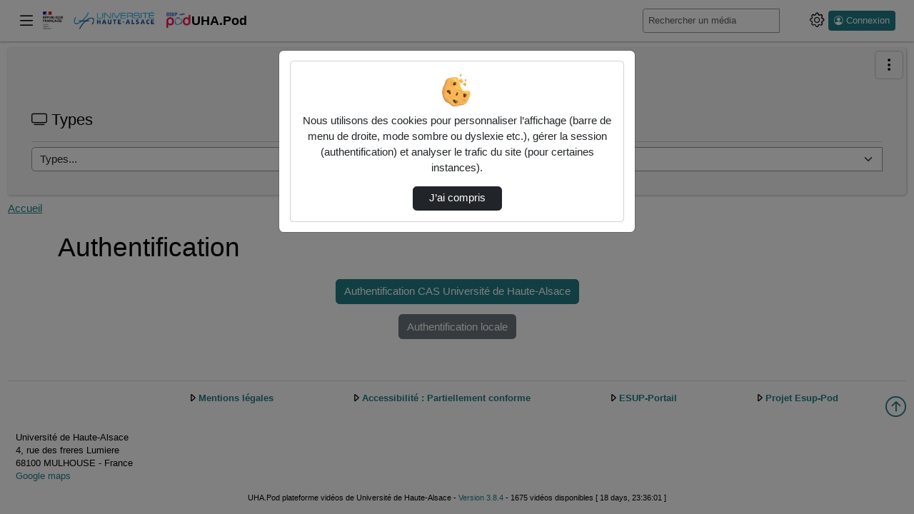

--- FILE ---
content_type: text/css
request_url: https://e-diffusion.uha.fr/static/css/block.css?ver=3.8.4
body_size: 1061
content:
/*****************************
	Editorial
******************************/

.video_time,
.time {
  display: flex !important;
  align-items: center;
}
.video_time:before,
.time:before {
  content: "\f293";
  font-family: bootstrap-icons;
  margin-right: 10px;
}

/* Carousel*/

.edito-carousel .carousel-caption.d-md-block {
  text-align: left;
  display: flex !important;
  flex-direction: column;
  justify-content: center;
  height: inherit;
  width: 100%;
  bottom: 0;
  left: 0;
  right: 0;
  background-image: linear-gradient(rgba(0, 0, 0, 0), rgba(0, 0, 0, 0.7) 40%);
  padding: 5em 3em 3em 3em;
}

.edito-carousel .video-title {
  font-size: 36px;
  font-family: var(--bs-body-font-family);
}
.edito-carousel .video-title:after {
  content: "";
  display: block;
  width: 90px;
  height: 3px;
  background-color: var(--pod-primary);
  margin-top: 15px;
}
.edito-carousel .video_time {
  font-size: 18px;
  font-weight: 700;
  color: #fff !important;
}
.edito-carousel .video_time:before {
  color: var(--pod-primary);
}

.edito-carousel .carousel-indicators [data-bs-target] {
  border: 3px solid #fff;
  height: 15px;
  width: 15px;
  background: none;
  border-radius: 100%;
}

.edito-carousel .carousel-indicators button:hover,
.edito-carousel .carousel-indicators button:focus {
  border-color: var(--pod-primary);
  opacity: 1;
}

/* Multiple carousel */

.edito-multi-carousel .carousel-control-next,
.edito-multi-carousel .carousel-control-prev {
  width: 2%;
  height: 185px;
}
.edito-multi-carousel .carousel-control-prev {
  background-image: linear-gradient(
    to left,
    rgba(0, 0, 0, 0),
    rgba(0, 0, 0, 0.3) 40%
  );
}
.edito-multi-carousel .carousel-control-next {
  background-image: linear-gradient(
    to right,
    rgba(0, 0, 0, 0),
    rgba(0, 0, 0, 0.3) 40%
  );
}

.edito-multi-carousel .carousel-inner .carousel-item.active,
.edito-multi-carousel .carousel-inner .carousel-item-next,
.edito-multi-carousel .carousel-inner .carousel-item-prev {
  display: flex;
}

.edito-multi-carousel .carousel-item .card {
  margin-right: 20px;
}

.edito-multi-carousel .carousel-item .col-md-4 {
  background-color: #fafafa;
}

.edito-multi-carousel .carousel-item .col-md-3:last-child .card,
.edito-multi-carousel .carousel-item .col-md-4:last-child .card {
  margin: 0;
}

.edito-multi-carousel img {
  height: 185px;
  object-fit: cover;
  width: 100%;
}
.edito-multi-carousel .carousel-caption {
  position: initial;
  color: #000;
  padding: 1rem 0;
  background-color: #fafafa;
}
.edito-multi-carousel a {
  text-decoration: none;
}
.edito-multi-carousel .video_desc {
  display: none;
}
.edito-multi-carousel .video_time {
  justify-content: center;
}

/* Multiple carousel */
@media (min-width: 768px) {
  .edito-multi-carousel .carousel-inner .carousel-item-end.active,
  .edito-multi-carousel .carousel-inner .carousel-item-next {
    transform: translateX(25%);
  }

  .edito-multi-carousel .carousel-inner .carousel-item-start.active,
  .edito-multi-carousel .carousel-inner .carousel-item-prev {
    transform: translateX(-25%);
  }

  .edito-multi-carousel .carousel-inner .carousel-item-end,
  .edito-multi-carousel .carousel-inner .carousel-item-start {
    transform: translateX(0);
  }
}

@media (max-width: 767px) {
  .edito-multi-carousel .carousel-inner .carousel-item > div {
    display: none;
  }
  .edito-multi-carousel .carousel-inner .carousel-item > div:first-child {
    display: block;
  }
}


--- FILE ---
content_type: text/css
request_url: https://e-diffusion.uha.fr/static/custom/uha.css?ver=3.8.4
body_size: 311
content:
.navbar-light .navbar-nav .nav-link {
	color: rgba(255,255,255,.9);
}


.breadcrumb, .jumbotron {
	background: #fff !important;
}

.border-secondary {
    border-color: #fff !important;
}

.navbar-light .navbar-nav .nav-link:focus, .navbar-light .navbar-nav .nav-link:hover {
    color:
    rgba(255,255,255,.7);
}

h5 a {
    line-height: 2;
	color: #af0c19;
	font-weight: bold;
}

#js-process .card-text {
  display: none;
}

.hidespinner {
  display:block;
}

.vjs-current-time .vjs-current-time-display {
  margin-right: 4px ;
}


--- FILE ---
content_type: application/javascript; charset=utf-8
request_url: https://e-diffusion.uha.fr/static/js/main.js?ver=3.8.4
body_size: 12589
content:
/**
 * @file Esup-Pod Main JavaScripts
 */

/* exported getParents slideToggle fadeOut linkTo_UnCryptMailto showLoader videocheck */
/* exported  send_form_data_vanilla decodeString */

// Read-only globals defined in video-script.html
/* global player */

// Read-only globals defined in video-edit.html
/* global VIDEO_MAX_UPLOAD_SIZE listext */

// this function (appendHTML) is not used elsewhere
/*
function appendHTML(node, html) {
  var temp = document.createElement("div");
  temp.innerHTML = html;
  var scripts = temp.getElementsByTagName("script");
  for (let i = 0; i < scripts.length; i++) {
    var script = scripts[i];
    var s = document.createElement("script");
    s.type = script.type || "text/javascript";
    if (script.src) {
      s.src = script.src;
    } else {
      s.text = script.text;
    }
    node.appendChild(s);
  }
}
*/
/**
 * [getParents description]
 * @param  {[type]} el             [description]
 * @param  {[type]} parentSelector [description]
 * @return {[type]}                [description]
 */
function getParents(el, parentSelector) {
  if (parentSelector === undefined) {
    parentSelector = document;
  }
  var parents = [];
  var p = el.parentNode;
  while (p !== parentSelector) {
    var o = p;
    parents.push(o);
    p = o.parentNode;
  }
  parents.push(parentSelector);
  return parents;
}

/**
 * Slide up target and remove it from DOM
 * @param  {[type]}   target   [description]
 */
function slideUpAndRemove(target) {
  target.animate({ opacity: 0 }, { duration: 1000 });
  slideUp(target, 1000, function () {
    target.remove();
  });
}

/**
 * Hide target element with a slide animation
 * @param  {[type]}   target   [description]
 * @param  {Number}   duration [description]
 * @param  {Function} callback [description]
 * @return {[type]}            [description]
 */
function slideUp(target, duration = 500, callback = null) {
  target.style.transitionProperty = "height, margin, padding";
  target.style.transitionDuration = duration + "ms";
  target.style.boxSizing = "border-box";
  target.style.height = target.offsetHeight + "px";
  target.offsetHeight;
  target.style.overflow = "hidden";
  target.style.height = 0;
  target.style.paddingTop = 0;
  target.style.paddingBottom = 0;
  target.style.marginTop = 0;
  target.style.marginBottom = 0;
  window.setTimeout(() => {
    target.style.display = "none";
    target.style.removeProperty("height");
    target.style.removeProperty("padding-top");
    target.style.removeProperty("padding-bottom");
    target.style.removeProperty("margin-top");
    target.style.removeProperty("margin-bottom");
    target.style.removeProperty("overflow");
    target.style.removeProperty("transition-duration");
    target.style.removeProperty("transition-property");
    if (callback !== null) {
      callback();
    }
  }, duration);
}

/**
 * Show target element with a slide animation
 * @param  {[type]}   target   [description]
 * @param  {Number}   duration [description]
 * @param  {Function} callback [description]
 * @return {[type]}            [description]
 */
var slideDown = (target, duration = 500) => {
  target.style.removeProperty("display");
  let display = window.getComputedStyle(target).display;
  if (display === "none") display = "block";
  target.style.display = display;
  let height = target.offsetHeight;
  target.style.overflow = "hidden";
  target.style.height = 0;
  target.style.paddingTop = 0;
  target.style.paddingBottom = 0;
  target.style.marginTop = 0;
  target.style.marginBottom = 0;
  target.offsetHeight;
  target.style.boxSizing = "border-box";
  target.style.transitionProperty = "height, margin, padding";
  target.style.transitionDuration = duration + "ms";
  target.style.height = height + "px";
  target.style.removeProperty("padding-top");
  target.style.removeProperty("padding-bottom");
  target.style.removeProperty("margin-top");
  target.style.removeProperty("margin-bottom");
  window.setTimeout(() => {
    target.style.removeProperty("height");
    target.style.removeProperty("overflow");
    target.style.removeProperty("transition-duration");
    target.style.removeProperty("transition-property");
  }, duration);
};

/**
 * [slideToggle description]
 * @param  {[type]} target   [description]
 * @param  {Number} duration [description]
 * @return {[type]}          [description]
 */
var slideToggle = (target, duration = 500) => {
  if (window.getComputedStyle(target).display === "none") {
    return slideDown(target, duration);
  } else {
    return slideUp(target, duration);
  }
};

/**
 * [fadeIn description]
 * @param  {[type]} el      [description]
 * @param  {[type]} display [description]
 * @return {[type]}         [description]
 */
function fadeIn(el, display) {
  el.style.opacity = 0;
  el.classList.remove("d-none");
  el.style.display = display || "block";
  (function fade() {
    var val = parseFloat(el.style.opacity);
    if (!((val += 0.1) > 1)) {
      el.style.opacity = val;
      requestAnimationFrame(fade);
    }
  })();
}

/**
 * [fadeOut description]
 * @param  {[type]} elem  [description]
 * @param  {[type]} speed [description]
 * @return {[type]}       [description]
 */
function fadeOut(elem, speed) {
  if (!elem.style.opacity) {
    elem.style.opacity = 1;
  } // end if

  var outInterval = setInterval(function () {
    elem.style.opacity -= 0.02;
    if (elem.style.opacity <= 0) {
      clearInterval(outInterval);
      var inInterval = setInterval(function () {
        elem.style.opacity = Number(elem.style.opacity) + 0.02;
        if (elem.style.opacity >= 1) clearInterval(inInterval);
      }, speed / 50);
    } // end if
  }, speed / 50);
}
/**
 * [isJson description]
 * @param  {[type]}  str [description]
 * @return {Boolean}     [description]
 */
function isJson(str) {
  try {
    JSON.parse(str);
  } catch (e) {
    return true;
  }
  return false;
}

/**
 * [linkTo_UnCryptMailto description]
 * @param  {[type]} s [description]
 * @return {[type]}   [description]
 */
function linkTo_UnCryptMailto(s) {
  location.href = "mailto:" + window.atob(s);
}

/**
 * [toHHMMSS description]
 * @return {[type]} [description]
 */
Number.prototype.toHHMMSS = function () {
  var seconds = Math.floor(this),
    hours = Math.floor(seconds / 3600);
  seconds -= hours * 3600;
  var minutes = Math.floor(seconds / 60);
  seconds -= minutes * 60;

  if (hours < 10) {
    hours = "0" + hours;
  }
  if (minutes < 10) {
    minutes = "0" + minutes;
  }
  if (seconds < 10) {
    seconds = "0" + seconds;
  }
  return hours + ":" + minutes + ":" + seconds;
};

/**
 * Edit the iframe and share link code
 * @return {[type]} [description]
 */
function writeInFrame() {
  // Iframe
  var txtintegration = document.getElementById("txtintegration");
  var str = txtintegration.value;
  // Autoplay
  if (document.getElementById("autoplay").checked) {
    if (str.indexOf("autoplay=true") < 0) {
      str = str.replace("is_iframe=true", "is_iframe=true&autoplay=true");
    }
  } else if (str.indexOf("autoplay=true") > 0) {
    str = str.replace("&autoplay=true", "");
  }
  // Loop
  if (document.getElementById("loop").checked) {
    if (str.indexOf("loop=true") < 0) {
      str = str.replace("is_iframe=true", "is_iframe=true&loop=true");
    }
  } else if (str.indexOf("loop=true") > 0) {
    str = str.replace("&loop=true", "");
  }
  txtintegration.value = str;

  // Share link
  var link = document.getElementById("txtpartage").value;
  // Autoplay
  if (document.getElementById("autoplay").checked) {
    if (link.indexOf("autoplay=true") < 0) {
      if (link.indexOf("?") < 0) link = link + "?autoplay=true";
      else if (link.indexOf("loop=true") > 0 || link.indexOf("start=") > 0)
        link = link + "&autoplay=true";
      else link = link + "autoplay=true";
    }
  } else if (link.indexOf("autoplay=true") > 0) {
    link = link
      .replace("&autoplay=true", "")
      .replace("autoplay=true&", "")
      .replace("?autoplay=true", "?");
  }
  // Loop
  if (document.getElementById("loop").checked) {
    if (link.indexOf("loop=true") < 0) {
      if (link.indexOf("?") < 0) link = link + "?loop=true";
      else if (link.indexOf("autoplay=true") > 0 || link.indexOf("start=") > 0)
        link = link + "&loop=true";
      else link = link + "loop=true";
    }
  } else if (link.indexOf("loop=true") > 0) {
    link = link
      .replace("&loop=true", "")
      .replace("?loop=true&", "?")
      .replace("?loop=true", "?");
  }

  //Remove ? to start when he's first
  if (link.indexOf("??") > 0) link = link.replace(/\?\?/, "?");

  document.getElementById("txtpartage").value = link;

  var img = document.getElementById("qrcode");
  var imgsrc = "//chart.apis.google.com/chart?cht=qr&chs=200x200&chl=" + link;
  if (img.getAttribute("src") === "") img.setAttribute("data-src", imgsrc);
  else img.src = imgsrc;
}

if (localStorage.getItem("autoshowsubtitles")) {
  document.getElementById("checkbox-subtitle").checked = true;
}

document.addEventListener("change", (e) => {
  if (e.target.id === "autoplay" || e.target.id === "loop") writeInFrame();
  else if (e.target.id === "checkbox-subtitle") {
    e.target.checked
      ? localStorage.setItem("autoshowsubtitles", "on")
      : localStorage.removeItem("autoshowsubtitles");
  }
});

document.addEventListener("shown.bs.collapse", (e) => {
  if (e.target.id === "qrcode")
    e.target.setAttribute("src", e.target.getAttribute("data-src"));
});

document.addEventListener("hidden.bs.collapse", (e) => {
  if (e.target.id === "qrcode") e.target.setAttribute("src", "");
});

if (document.getElementById("btn-download-qr-code") !== null) {
  document
    .getElementById("btn-download-qr-code")
    .addEventListener("click", (e) => {
      let nameOfDownload = e.target.dataset.slug + "-qrcode.png";
      downloadImage(document.getElementById("qrcode").src, nameOfDownload);
    });
}

/**
 * Download image function with url
 *
 * @param imageSrc Source of image
 * @param nameOfDownload Given name for download
 * @returns {Promise<void>}
 */
async function downloadImage(imageSrc, nameOfDownload = "default.png") {
  const response = await fetch(imageSrc);
  const blobImage = await response.blob();
  const href = URL.createObjectURL(blobImage);

  const anchorElement = document.createElement("a");
  anchorElement.href = href;
  anchorElement.download = nameOfDownload;

  document.body.appendChild(anchorElement);
  anchorElement.click();

  document.body.removeChild(anchorElement);
  window.URL.revokeObjectURL(href);
}

document.addEventListener("change", (e) => {
  if (e.target.id !== "displaytime") return;
  let displayTime = document.getElementById("displaytime");
  let txtpartage = document.getElementById("txtpartage");
  let txtinteg = document.getElementById("txtintegration");
  if (displayTime.checked) {
    if (txtpartage.value.indexOf("start") < 0) {
      txtpartage.value =
        txtpartage.value + "&start=" + parseInt(player.currentTime(), 10);

      if (txtpartage.value.indexOf("??") > 0)
        txtpartage.value = txtpartage.value.replace("??", "?");
      var valeur = txtinteg.value;
      txtinteg.value = valeur.replace(
        "/?",
        "/?start=" + parseInt(player.currentTime(), 10) + "&",
      );
    }
    document.getElementById("txtposition").value = player
      .currentTime()
      .toHHMMSS();
  } else {
    txtpartage.value = txtpartage.value
      .replace(/(&start=)\d+/, "")
      .replace(/(\start=)\d+/, "")
      .replace(/(\?start=)\d+/, "");

    txtpartage.valuex;
    txtinteg.value = txtinteg.value.replace(/(start=)\d+&/, "");
    document.getElementById("txtposition").value = "";
  }

  //Replace /& => /?
  var link = txtpartage.value;
  if (link.indexOf("/&") > 0) link = link.replace("/&", "/?");
  txtpartage.value = link;

  var img = document.getElementById("qrcode");
  img.src =
    "//chart.apis.google.com/chart?cht=qr&chs=200x200&chl=" + txtpartage.value;
});

/**
 * USE TO SHOW THEME FROM CHANNELS
 * @param  {[type]}  tab                     [description]
 * @param  {[type]}  level                   [description]
 * @param  {[type]}  tab_selected            [description]
 * @param  {[type]}  tag_type                [description]
 * @param  {[type]}  li_class                [description]
 * @param  {[type]}  attrs                   [description]
 * @param  {[type]}  add_link                [description]
 * @param  {[type]}  current                 [description]
 * @param  {[type]}  channel                 [description]
 * @param  {Boolean} show_only_parent_themes [description]
 * @return {[type]}                          [description]
 */
var get_list = function (
  tab,
  level,
  tab_selected,
  tag_type,
  li_class,
  attrs,
  add_link,
  current,
  channel,
  show_only_parent_themes = false,
  theme_parents = [],
) {
  level = level || 0;
  tab_selected = tab_selected || [];
  tag_type = tag_type || "option";
  li_class = li_class || "";
  attrs = attrs || "";
  add_link = add_link || false;
  current = current || false;
  channel = channel || "";
  var list = "";
  var prefix = "";
  for (let i = 0; i < level; i++) prefix += "&nbsp;&nbsp;";
  if (level != 0) prefix += "|-";
  for (let i = 0; i < tab.length; i++) {
    var val = tab[i];
    var title = add_link
      ? '<a href="' + val.url + '">' + channel + " " + val.title + "</a>"
      : channel + " " + val.title;
    var selected =
      tab_selected.indexOf(val.id.toString()) > -1 ? "selected" : "";
    var list_class = 'class="' + li_class;
    if (val.slug == current) list_class += ' list-group-item-info"';
    else list_class += '"';
    list +=
      "<" +
      tag_type +
      " " +
      selected +
      " " +
      list_class +
      " " +
      attrs +
      ' value="' +
      val.id +
      '" id="theme_' +
      val.id +
      '">' +
      prefix +
      " " +
      title +
      "</" +
      tag_type +
      ">";
    var child = val.child;
    var count = Object.keys(child).length;
    if (count > 0 && !show_only_parent_themes) {
      list += get_list(
        child,
        level + 1,
        tab_selected,
        tag_type,
        li_class,
        attrs,
        add_link,
        current,
        channel,
      );
    }
    if (
      count > 0 &&
      show_only_parent_themes &&
      theme_parents.includes(val.slug)
    ) {
      list += get_list(
        child,
        level + 1,
        tab_selected,
        tag_type,
        li_class,
        attrs,
        add_link,
        current,
        channel,
      );
    }
  }
  return list;
};

/* USERS IN NAVBAR */
if (typeof ownerBoxNavBar === "undefined") {
  var ownerBoxNavBar = document.getElementById("ownerboxnavbar");
} else {
  ownerBoxNavBar = document.getElementById("ownerboxnavbar");
}
if (ownerBoxNavBar) {
  let pod_users_list = document.getElementById("pod_users_list");
  ownerBoxNavBar.addEventListener("input", () => {
    if (ownerBoxNavBar.value && ownerBoxNavBar.value.length > 2) {
      var searchTerm = ownerBoxNavBar.value;
      getSearchListUsers(searchTerm).then((users) => {
        pod_users_list.textContent = "";
        users.forEach((user) => {
          pod_users_list.appendChild(createUserLink(user));
        });
      });
    } else {
      pod_users_list.textContent = "";
    }
  });
}

/**
 * Create link for user search
 * @param  {[type]} user [description]
 * @return {[type]}      [description]
 */
function createUserLink(user) {
  let li = document.createElement("li");
  let a = document.createElement("a");
  a.setAttribute("href", "/videos/?owner=" + user.username);
  a.setAttribute("title", user.first_name + " " + user.last_name);
  a.innerHTML =
    user.first_name + " " + user.last_name + " (" + user.username + ")";
  li.appendChild(a);
  return li;
}

/** COOKIE DIALOG **/

document.addEventListener("DOMContentLoaded", function () {
  let consent = Cookies.get("podCookieConsent");

  var cookieDiv = document.getElementById("cookieModal");
  if (cookieDiv) {
    var cookieModal = bootstrap.Modal.getOrCreateInstance(cookieDiv);
    if (consent != null && consent == "ok") {
      cookieModal.hide();
    } else {
      cookieModal.show();
    }
    document.addEventListener("click", (e) => {
      if (e.target.id != "okcookie") return;
      let expiryDate = new Date();
      expiryDate.setFullYear(expiryDate.getFullYear() + 1);
      document.cookie =
        "podCookieConsent=ok; path=/; expires=" + expiryDate.toGMTString();
      cookieModal.hide();
    });
  }
});

/**
 * Enable / Disable buttons with specific condition parameter.
 *
 * @param  {HTMLElement}    element               HTML element to enable / disable
 * @param  {condition}      condition             Condition to evaluate for enabled disabled status
 */
function manageDisableBtn(element, condition) {
  condition
    ? element.removeAttribute("disabled")
    : element.setAttribute("disabled", "");
}
/** MENU ASIDE **/
document.addEventListener("DOMContentLoaded", function () {
  //.collapseAside is on the toggle button
  //#collapseAside is the side menu
  // Fired when #collapseAside has been made visible

  let collapseAside = document.getElementById("collapseAside");
  if (collapseAside != null) {
    let collapseBoot = new bootstrap.Collapse(collapseAside, {
      toggle: false,
    });

    collapseAside.addEventListener("shown.bs.collapse", function () {
      Cookies.set("activeCollapseAside", "open", { sameSite: "Lax" });

      // '<i class="bi bi-arrow-90deg-up"></i><i class="bi bi-list"></i>'
      let mainContent = document.getElementById("mainContent");
      if (mainContent != null) {
        document.getElementById("mainContent").classList.add("col-md-9");
      }
    });
    // Fired when #collapseAside has been hidden
    collapseAside.addEventListener("hidden.bs.collapse", function () {
      Cookies.set("activeCollapseAside", "close", { sameSite: "Lax" });

      // '<i class="bi bi-arrow-90deg-down"></i><i class="bi bi-list"></i>'
      let mainContent = document.getElementById("mainContent");

      if (mainContent != null) {
        document.getElementById("mainContent").classList.add("col-md-9");
      }
    });

    // If aside menu is empty, hide container and button
    if (collapseAside.querySelectorAll("div").length === 0) {
      if (collapseAside.offsetParent) {
        collapseAside.style.display = "none";

        collapseBoot.hide();
        // Destroy collapse object

        collapseBoot.dispose();

        let mainContent = document.getElementById("mainContent");
        if (mainContent) {
          document.getElementById("mainContent").classList.remove("col-md-9");
        }
      }
    } else {
      // Use the last aside state, stored in Cookies
      // only for > 992, we show collapseAside
      var last = Cookies.get("activeCollapseAside");
      if (last != null && last == "close") {
        collapseBoot.hide();
        document.querySelector(".collapseAside").innerHTML;
        // '<i class="bi bi-arrow-90deg-down"></i><i class="bi bi-list"></i>'
        // $("#mainContent").removeClass("col-md-9");
      } else {
        if (window.innerWidth > 992) {
          collapseBoot.show();
        }
      }
    }
    triggerAlertClose();
  }
});

/**
 * Automatically hide success and info type alerts
 *  generated by Django messages.add_message()
 */
function triggerAlertClose() {
  window.setTimeout(function () {
    document
      .querySelectorAll(
        "#base-message-alert>.alert-success, #base-message-alert>.alert-info",
      )
      .forEach((el) => {
        slideUpAndRemove(el);
      });
  }, 8000);
}

/**
 * SEARCH USER
 * @param  {[type]} searchTerm [description]
 * @return {[type]}            [description]
 */
async function getSearchListUsers(searchTerm) {
  try {
    let data = new FormData();
    data.append("term", searchTerm);
    data.append("csrfmiddlewaretoken", Cookies.get("csrftoken"));
    const response = await fetch("/ajax_calls/search_user/", {
      method: "POST",
      body: data,
      headers: {
        Accept: "application/json",
        "X-Requested-With": "XMLHttpRequest",
      },
    });
    const users = await response.json();
    return users;
  } catch (error) {
    showalert(gettext("User not found"), "alert-danger");
  }
}

/*** FORM THEME USER PICTURE ***/
/** PICTURE **/
document.addEventListener("click", (e) => {
  if (!e.target.classList.contains("get_form_userpicture")) return;
  send_form_data(e.target.dataset.url, {}, "append_picture_form", "get");
});
document.addEventListener("hidden.bs.modal", (e) => {
  if (e.target.id != "userpictureModal") return;

  e.target.remove();
  document.getElementById("fileModal_id_userpicture")?.remove();
});
document.addEventListener("submit", (e) => {
  if (e.target.id != "userpicture_form") return;

  e.preventDefault();
  let form = e.target;
  let data_form = new FormData(form);
  send_form_data(
    e.target.getAttribute("action"),
    data_form,
    "show_picture_form",
  );
});

/** THEME **/
document.addEventListener("submit", (e) => {
  if (e.target.id != "form_theme") return;
  e.preventDefault();
  let form = e.target;
  let data_form = new FormData(form);
  send_form_data(form.getAttribute("action"), data_form, "show_theme_form");
});
document.addEventListener("click", (e) => {
  if (e.target.id != "cancel_theme") return;
  document.querySelector("form.get_form_theme").style.display = "block";
  show_form_theme("");
  document.querySelectorAll("table_list_theme tr").forEach((el) => {
    el.classList.remove("table-primary");
  });

  window.scrollTo({
    top: parseInt(document.getElementById("list_theme").offsetTop, 10),
    behavior: "smooth",
  });
});
document.addEventListener("submit", (e) => {
  if (!e.target.classList.contains("get_form_theme")) return;
  e.preventDefault();

  let form = e.target;
  // Action can be new, modify or delete
  var action = form.querySelector("input[name=action]").value;
  let data_form = new FormData(form);
  if (action === "delete") {
    var deleteConfirm = confirm(
      interpolate(
        gettext("Are you sure you want to delete theme “%(title)s”?"),
        { title: form.dataset.title },
        true,
      ),
    );

    if (deleteConfirm) {
      send_form_data(window.location.href, data_form, "show_form_theme_delete");
    }
  } else {
    send_form_data(
      window.location.href,
      data_form,
      "show_form_theme_" + action,
    );
  }
});
/** VIDEO DEFAULT VERSION **/
document.addEventListener("change", (e) => {
  if (
    !e.target.matches("#video_version_form input[type=radio][name=version]")
  ) {
    return;
  }

  let submit_button = document.createElement("button");
  submit_button.style.display = "none";
  submit_button.type = "submit";
  document.getElementById("video_version_form").appendChild(submit_button);
  submit_button.click();
});
document.addEventListener("submit", (e) => {
  if (e.target.id != "video_version_form") return;
  e.preventDefault();
  let form = e.target;
  let data_form = new FormData(form);
  send_form_data(form.getAttribute("action"), data_form, "result_video_form");
});

/**
 * [result_video_form description]
 * @param  {[type]} data [description]
 * @return {[type]}      [description]
 */
var result_video_form = function (data) {
  if (data.errors) {
    showalert(
      gettext("One or more errors have been found in the form."),
      "alert-danger",
    );
  } else {
    showalert(gettext("Changes have been saved."), "alert-info");
  }
};

/** FOLDER **/

/** AJAX **/
var send_form_data = async function (
  url,
  data_form,
  fct,
  method,
  callbackSuccess = undefined,
  callbackFail = undefined,
) {
  callbackSuccess =
    typeof callbackSuccess === "function"
      ? callbackSuccess
      : function ($data) {
          return $data;
        };
  callbackFail =
    typeof callbackFail === "function"
      ? callbackFail
      : function (xhr) {
          console.log(xhr);
        };

  // console.log("send_form_data. fct=" + fct);
  method = method || "post";

  let token = document.querySelector('input[name="csrfmiddlewaretoken"]').value;

  form_data = "";

  if (!(data_form instanceof FormData)) {
    form_data = new FormData();
    for (let key in data_form) {
      form_data.append(key, data_form[key]);
    }
  } else {
    form_data = data_form;
  }

  const options = {
    headers: {
      "X-Requested-With": "XMLHttpRequest",
    },
  };

  if (method === "post") {
    options.method = "POST";
    options.headers["X-CSRFToken"] = token;
    options.body = form_data;
  } else {
    options.method = "GET";
  }

  try {
    const response = await fetch(url, options);
    const data = await response.text();
    const processedData = callbackSuccess(data);
    if (method === "post") {
      window[fct](processedData);
    } else {
      if (typeof window[fct] === "function") {
        window[fct](processedData);
      }
    }
  } catch (error) {
    showalert(
      gettext("Error during exchange") +
        "(" +
        error +
        ")<br>" +
        gettext("No data could be stored."),
      "alert-danger",
    );

    callbackFail(error);
  }
};
/**
 * AJAX call function (usually send form data)
 *
 * @param  {String}          url               Address link to be requested
 * @param  {String}          fct               JS Function to call when it's done.
 * @param  {HTMLFormElement} [data_form]       The form to be sent with POST
 * @param  {String}          [method]          HTTP Request Method (GET or POST).
 * @param  {String}          [callbackSuccess] Function to call on success
 * @param  {String}          [callbackFail]    Function to call on failure
 * @return {String}          The raw response from the server
 */
var send_form_data_vanilla = function (
  url,
  fct,
  data_form = undefined,
  method = "post",
  callbackSuccess = undefined,
  callbackFail = undefined,
) {
  callbackSuccess =
    typeof callbackSuccess === "function"
      ? callbackSuccess
      : function (data) {
          return data;
        };
  callbackFail =
    typeof callbackFail === "function" ? callbackFail : function () {};
  if (data_form) {
    data_form = new FormData(data_form);
  }

  // console.log("Fetching "+url+"...");
  fetch(url, {
    method: method,
    body: data_form,
  })
    .then((response) => {
      if (response.ok) {
        return response.text();
      } else {
        throw new Error(`${response.status} : ${response.statusText}`);
      }
    })
    .then((data) => {
      // console.log("Success. data="+data);
      response = callbackSuccess(data);
      // console.log("Done. Calling "+fct+"...");
      window[fct](data);
    })
    .catch(function (err) {
      showalert(
        gettext("Error during exchange") +
          " (" +
          err +
          ")<br>" +
          gettext("No data could be stored."),
        "alert-danger",
      );
      callbackFail(err);
    });
};

/**
 * Called when creating a new theme
 * @param  {Array} data Theme data obtained from ajax call
 * @return {void}
 */
var show_form_theme_new = function (data) {
  if (data.indexOf("form_theme") === -1) {
    showalert(
      gettext("You are no longer authenticated. Please log in again."),
      "alert-danger",
    );
  } else {
    show_form_theme(data);
  }
};

/**
 * Called when starting a modify action on existing theme
 * @param  {Array} data Theme data obtained from ajax call
 * @return {void}
 */
var show_form_theme_modify = function (data) {
  if (data.indexOf("theme") === -1) {
    showalert(
      gettext("You are no longer authenticated. Please log in again."),
      "alert-danger",
    );
  } else {
    document
      .querySelectorAll("#table_list_theme tr")
      .forEach(function (trItem) {
        trItem.classList.remove("table-primary");
      });
    show_form_theme(data);
    data = new DOMParser().parseFromString(data, "text/html").body;
    // data.getElementById doesn't work here. Use data.querySelector()
    var id = data.querySelector("#id_theme").value;
    document.getElementById("theme_" + id).classList.add("table-primary");
  }
};

/**
 * Called when deleting a theme
 * @param  {Array} data Theme data obtained from ajax call
 * @return {void}
 */
var show_form_theme_delete = function (data) {
  if (!isJson(data)) {
    data = JSON.parse(data);
  }
  if (data.list_element) {
    show_list_theme(data.list_element);
    showalert(gettext("Theme sucessfully deleted."), "alert-success");
  } else {
    showalert(
      gettext("You are no longer authenticated. Please log in again."),
      "alert-warning",
    );
  }
};

/**
 * Display a form associated to the theme in data
 * @param  {Array} data Theme data obtained from ajax call
 * @return {void}
 */
var show_theme_form = function (data) {
  if (!isJson(data)) {
    data = JSON.parse(data);
  }
  if (data.list_element || data.form) {
    if (data.errors) {
      showalert(
        gettext("One or more errors have been found in the form."),
        "alert-danger",
      );
      show_form_theme(data.form);
    } else {
      show_form_theme("");
      document.querySelector("form.get_form_theme").style.display = "block";
      show_list_theme(data.list_element);
      showalert(gettext("Action performed successfully."), "alert-success");
    }
  } else {
    showalert(
      gettext("You are no longer authenticated. Please log in again."),
      "alert-danger",
    );
  }
};

/**
 *
 * @param  {[type]} data [description]
 * @return {[type]}      [description]
 */
var show_picture_form = function (data) {
  let htmlData = new DOMParser().parseFromString(data, "text/html");
  document.getElementById("userpicture_form").innerHTML =
    htmlData.querySelector("#userpicture_form").innerHTML;
  let userpict = document.querySelector("#nav-usermenu .userpicture");
  if (
    htmlData.querySelector("#userpictureurl") &&
    htmlData.querySelector("#userpictureurl").value
  ) {
    userpict?.remove();
    document.querySelector("#nav-usermenu .userinitial").style.display = "none";
    document
      .querySelector("#nav-usermenu > button")
      .classList.remove("initials", "btn", "btn-primary");
    document.querySelector("#nav-usermenu > button").classList.add("nav-link");
    document
      .querySelector("#nav-usermenu > button")
      .insertAdjacentHTML(
        "beforeend",
        '<img src="' +
          htmlData.querySelector("#userpictureurl").value +
          '" class="userpicture rounded" alt="avatar" loading="lazy">',
      );
    //$(".get_form_userpicture").html($(".get_form_userpicture").children());
    document.querySelector(".get_form_userpicture").innerHTML =
      '<i class="bi bi-card-image pod-nav-link-icon d-lg-none d-xl-inline mx-1"></i>' +
      gettext("Change your picture");
  } else {
    userpict?.remove();

    document.querySelector("#nav-usermenu .userinitial").style.display =
      "inline-block";
    document
      .querySelector("#nav-usermenu > button")
      .classList.add("initials", "btn", "btn-primary");
    //$(".get_form_userpicture").html($(".get_form_userpicture").children());
    document.querySelector(".get_form_userpicture").innerHTML =
      '<i class="bi bi-card-image pod-nav-link-icon d-lg-none d-xl-inline mx-1"></i>' +
      gettext("Add your picture");
  }
  let userpicture = document.getElementById("userpictureModal");
  if (userpicture) {
    let userPictureModal = bootstrap.Modal.getOrCreateInstance(userpicture);
    userPictureModal.hide();
  }
};

var append_picture_form = async function (data) {
  let htmlData = new DOMParser().parseFromString(data, "text/html").body
    .firstChild;
  //$("body").append(data);
  document.body.appendChild(htmlData);
  htmlData.querySelectorAll("script").forEach((item) => {
    // run script tags of filewidget.js and custom_filewidget.js

    if (item.src) {
      let script = document.createElement("script");
      script.src = item.src;
      if (script.src.includes("filewidget.js"))
        document.body.appendChild(script);
    } else {
      if (item.id == "filewidget_script") (0, eval)(item.innerHTML);
    }
  });

  let userpicture = document.getElementById("userpictureModal");
  if (userpicture) {
    let userPictureModal = bootstrap.Modal.getOrCreateInstance(userpicture);
    userPictureModal.show();
  }
};
/**
 * [show_form_theme description]
 * @param  {[type]} data [description]
 * @return {[type]}      [description]
 */
function show_form_theme(data) {
  let div_form = document.getElementById("div_form_theme");
  div_form.style.display = "none";
  div_form.innerHTML = data;
  fadeIn(div_form);
  if (data != "")
    document.querySelector("form.get_form_theme").style.display = "none";
  window.scrollTo({
    top: parseInt(document.getElementById("div_form_theme").offsetTop, 10),
    behavior: "smooth",
  });
  // Add CKEditor when edit a theme
  // For all descriptions, except description help
  const theme_descriptions = document.querySelectorAll(
    "textarea[id^='id_description']",
  );
  theme_descriptions.forEach((theme_description) => {
    CKEDITOR.replace(theme_description.id);
  });
}
/**
 * [show_list_theme description]
 * @param  {[type]} data [description]
 * @return {[type]}      [description]
 */
function show_list_theme(data) {
  let list_theme = document.getElementById("list_theme");
  list_theme.style.display = "none";
  list_theme.innerHTML = data;
  fadeIn(list_theme);
  //$('form.get_form_theme').show();
  window.scrollTo({
    top: parseInt(document.getElementById("list_theme").offsetTop, 10),
    behavior: "smooth",
  });
}

/****** VIDEOS EDIT ******/

/*** Copy to clipboard ***/
if (typeof btnpartageprive === "undefined") {
  var btnpartageprive = document.getElementById("btnpartageprive");
} else {
  btnpartageprive = document.getElementById("btnpartageprive");
}
if (btnpartageprive) {
  btnpartageprive.addEventListener("click", function () {
    var copyText = document.getElementById("txtpartageprive");
    copyText.select();
    document.execCommand("copy");
    showalert(gettext("Text copied"), "alert-info");
  });
}

/** end restrict access **/
/*** VALID FORM ***/
(function () {
  "use strict";
  window.addEventListener(
    "load",
    function () {
      // Fetch all the forms we want to apply custom Bootstrap validation styles to
      var forms = document.getElementsByClassName("needs-validation");
      // Loop over them and prevent submission
      var validation = Array.prototype.filter.call(forms, function (form) {
        form.addEventListener(
          "submit",
          function (event) {
            if (form.reportValidity() === false) {
              showalert(
                gettext("There are errors in the form, please correct them."),
                "alert-danger",
              );
              event.preventDefault();
              event.stopPropagation();
            } else {
              if (form.dataset.morecheck) {
                window[form.dataset.morecheck](form, event);
              }
            }
            form.classList.add("was-validated");
          },
          false,
        );
      });
    },
    false,
  );
})();

/**
 * VIDEOCHECK FORM
 * @param  {[type]} form  [description]
 * @param  {[type]} event [description]
 * @return {[type]}       [description]
 */
var videocheck = function (form, event) {
  var fileInput = document.getElementById("id_video");
  if (fileInput && fileInput.files.length) {
    var fileSize = fileInput.get(0).files[0].size;
    var fileName = fileInput.get(0).files[0].name;
    var extension = fileName
      .substring(fileName.lastIndexOf(".") + 1)
      .toLowerCase();
    if (listext.indexOf(extension) !== -1) {
      if (fileSize > video_max_upload_size) {
        window.scrollTo(document.getElementById("video_form").scrollTop(), 0);
        showalert(
          gettext("The file size exceeds the maximum allowed value:") +
            " " +
            VIDEO_MAX_UPLOAD_SIZE +
            gettext(" GB."),
          "alert-danger",
        );
        event.preventDefault();
        event.stopPropagation();
      } else {
        document.querySelector("#video_form fieldset").style.display = "none";
        document.querySelector("#video_form button").style.display = "none";

        let js_process = document.getElementById("js-process");
        js_process.classList.remove("d-none");
        window.scrollTo(js_process.scrollTop(), 0);
        if (!show_progress_bar(form)) {
          event.preventDefault();
          event.stopPropagation();
        }
      }
    } else {
      window.scrollTo(document.getElementById("video_form").scrollTop(), 0);
      showalert(
        gettext("The file extension not in the allowed extension:") +
          " " +
          listext +
          ".",
        "alert-danger",
      );
      event.preventDefault();
      event.stopPropagation();
    }
  }
};

/***** SHOW ALERT *****/
/**
 * Display an alert message
 * @param  {[type]} message   [The message to be displayed]
 * @param  {[type]} alertType Type of alert (info, success, danger, warning...)
 * @return {void}
 */
var showalert = function (message, alertType, idAlertType = "formalertdiv") {
  const icon_types = {
    "alert-success": "check-circle-fill",
    "alert-info": "info-fill",
    "alert-warning": "exclamation-triangle-fill",
    "alert-danger": "exclamation-triangle-fill",
  };

  let textHtml =
    "<div id=" +
    idAlertType +
    ' class="alert ' +
    alertType +
    ' alert-dismissible fade show" role="alert">' +
    '<i aria-hidden="true" class="bi bi-' +
    icon_types[alertType] +
    ' me-2"></i>' +
    '<span class="alert-message">' +
    message +
    "</span>" +
    '<button type="button" class="btn-close" data-bs-dismiss="alert" aria-label="' +
    gettext("Close") +
    '"></button></div>';

  let parsedHTML = new DOMParser().parseFromString(textHtml, "text/html").body
    .firstChild;

  document.body.appendChild(parsedHTML);
  // Auto dismiss success and info types
  if (["alert-success", "alert-info"].includes(alertType)) {
    setTimeout(function () {
      let formalertdiv = document.getElementById(idAlertType);
      window.setTimeout(function () {
        slideUpAndRemove(formalertdiv);
      });
    }, 8000);
  }
};
// this function (show_messages) is not used elsewhere, there is no id "show_messages"
/*
function show_messages(msgText, msgClass, loadUrl) {
  var $msgContainer = document.getElementById("show_messages");
  var close_button = "";
  msgClass = typeof msgClass !== "undefined" ? msgClass : "warning";
  loadUrl = typeof loadUrl !== "undefined" ? loadUrl : false;

  if (!loadUrl) {
    close_button =
      '<button type="button" class="close" data-dismiss="alert" aria-hidden="true">&times;</button>';
  }

  let $msgBox = document.createElement("div");
  $msgBox.classList.add(
    "alert",
    "alert-" + msgClass,
    "alert-dismissable",
    "fade",
    "in"
  );
  $msgBox.setAttribute("role", "alert");
  $msgBox.innerHTML = close_button + msgText;

  $msgContainer.innerHTML = $msgBox.outerHTML;

  if (loadUrl) {
    setTimeout(function () {
      fadeOutIn($msgBox);
      if (loadUrl) {
        window.location.reload();
      } else {
        window.location.assign(loadUrl);
      }
    }, 4000);
  } else if (msgClass === "info" || msgClass === "success") {
    setTimeout(function () {
      fadeOutIn($msgBox);
      $msgBox.remove();
    }, 3000);
  }
}
*/

/***** MANAGE BOOTSTRAP LOADERS *****/
/**
 * Show or hide given loader
 * @param  {HTMLElement}  loaderElement     [Loader element to show]
 * @param  {boolean}      show              [True: enable full page loader / False: dismiss it]
 * @return {void}
 */
function showLoader(loaderElement, show) {
  if (show) {
    loaderElement.classList.remove("d-none");
    loaderElement.classList.remove("hide");
  } else {
    loaderElement.classList.add("hide");
    setTimeout(() => {
      loaderElement.classList.add("d-none");
    }, 150);
  }
}

/**
 * [flashing description]
 * @param  {[type]} elem     [description]
 * @param  {[type]} duration [description]
 * @return {[type]}          [description]
 */
function flashing(elem, duration) {
  elem.classList.add("flashing_field");
  setTimeout(function () {
    elem.classList.remove("flashing_field");
  }, duration);
}

// SEARCH INPUT //

document.addEventListener("DOMContentLoaded", function () {
  var searchInput = document.getElementById("s");
  var searchButton = document.getElementById("search-button");

  /**
   * Handles adding CSS classes to highlight the search element when it gains focus.
   */
  function handleFocus() {
    searchInput.classList.add("focus-search-input");
    searchInput.classList.remove("hide-search-input");
  }

  /**
   * Handles removing CSS classes to hide the search element when it loses focus.
   */
  function handleBlur() {
    searchInput.classList.remove("focus-search-input");
    searchInput.classList.add("hide-search-input");
  }
  if (searchButton) {
    searchButton.addEventListener("focus", handleFocus);
    searchButton.addEventListener("blur", handleBlur);
    searchInput.addEventListener("focus", handleFocus);
    searchInput.addEventListener("blur", handleBlur);
  }
});

/**
 * Removes double quotes from the start and end of the given text.
 *
 * @param {string} text - The input text to process.
 * @returns {string} The text without leading and trailing double quotes.
 */
function remove_quotes(text) {
  text = text.trim();
  if (text.charAt(0) === '"') {
    text = text.substring(1);
  }
  if (text.charAt(text.length - 1) === '"') {
    text = text.substring(0, text.length - 1);
  }
  return text;
}

let mainCollapseButton = document.getElementById("collapse-button");
mainCollapseButton.addEventListener("click", () => {
  window.scrollTo(0, 0);
});

/**
 * Remove accents and convert to lowercase.
 *
 * @param {string} str The string.
 *
 * @return {string} The new string.
 */
function removeAccentsAndLowerCase(str) {
  str = str.toLowerCase();
  return str.normalize("NFD").replace(/[\u0300-\u036f]/g, "");
}

/**
 * Decode the string from the HTML entity.
 *
 * @param {string} str The string to decode.
 *
 * @return {string} The decoded string.
 */
function decodeString(str) {
  str = str.replace(/&#x([0-9A-Fa-f]+);/g, (match, p1) =>
    String.fromCharCode(parseInt(p1, 16)),
  );
  str = str.replace(/&#(\d+);/g, (match, p1) =>
    String.fromCharCode(parseInt(p1, 10)),
  );
  return str;
}
